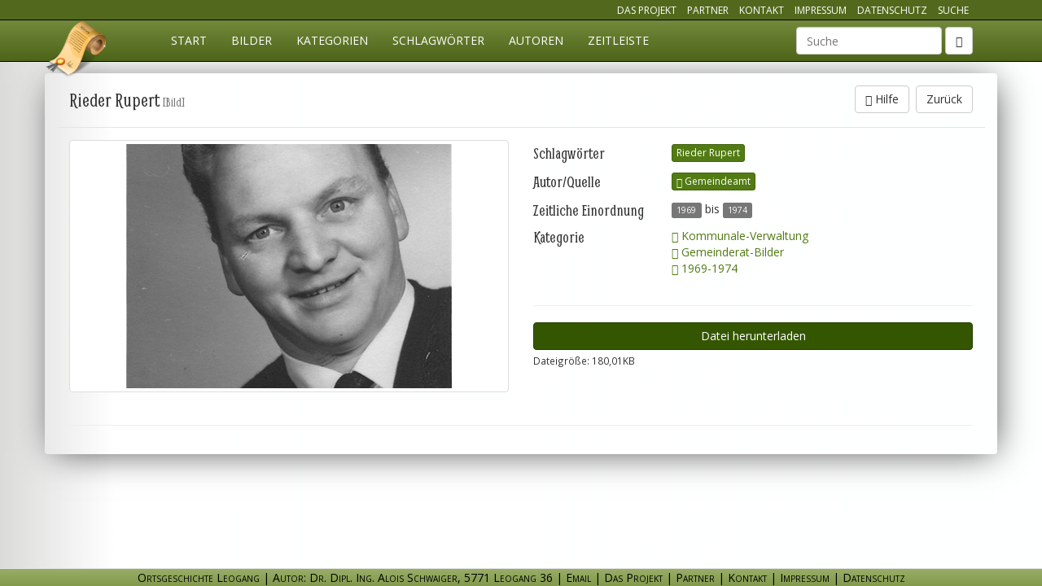

--- FILE ---
content_type: text/html; charset=utf-8
request_url: http://ortsgeschichte-leogang.at/og/kommunale-verwaltung/gemeinderat-bilder/1969-1974/datei-12617/
body_size: 3131
content:
<!DOCTYPE html>
<html lang="de">
<head>
    <meta charset="utf-8">
    <title>Gemeindeamt_Rieder-Rupert_1969-1974.jpg - Ortsgeschichte Leogang</title>
    <meta name="description" content="" />
    <meta name="viewport" content="width=device-width, initial-scale=1.0" />
    <meta name="author" content="Ortsgeschichte Datenbank, Alois Schwaiger">
    <meta name="robots" content="index, follow">
    <link rel="stylesheet" type="text/css" href="/site/assets/aiom/css_fb6b1ae248a0a6c93a2225a4bdc13250.css">
    <link rel="stylesheet" href="/site/templates/css/main.css?reload=2017-03-01" media="all"/>
    <!--[if lt IE 9]>
    <script src="https://oss.maxcdn.com/libs/html5shiv/3.7.0/html5shiv.js"></script>
    <script src="https://oss.maxcdn.com/libs/respond.js/1.4.2/respond.min.js"></script>
    <![endif]-->
</head>
<body class="page-datei-12617">
<nav class="navbar navbar-inverse navbar-fixed-top" id="mainmenu" role="navigation">
    <div id="topNavigation" class="hidden-xs">
        <div class="container">
            <ul class="list-inline pull-right">
                <li><a href="/projekt/" class="">Das Projekt</a></li>
                <li><a href="/partner/" class="">Partner</a></li>
                <li><a href="/kontakt/" class="">Kontakt</a></li>
                <li><a href="/impressum/" class="">Impressum</a></li>
                <li><a href="/datenschutz/" class="">Datenschutz</a></li>
                <li><a href="/suche/" class="">Suche</a></li>
            </ul>
        </div>
    </div>
    <div class="container">
        <div class="navbar-header">
            <button type="button" class="navbar-toggle" data-toggle="collapse" data-target="#og-main-navbar">
                <span class="sr-only">Navigation einblenden</span>
                <span class="icon-bar"></span>
                <span class="icon-bar"></span>
                <span class="icon-bar"></span>
            </button>
            <a class="navbar-brand" href="/" title="Ortgeschichte Leogang">Ortsgeschichte Leogang</a>
        </div>
        <div class="collapse navbar-collapse" id="og-main-navbar">
            <ul class="nav navbar-nav"><li class="page_home" ><a href="/">Start</a></li><li><a href="/bilder/" title="Visuelle Suche mittels Bildern">Bilder</a></li><li><a href="/og/" title="Suche mittels Kategorien">Kategorien</a></li><li><a href="/schlagwoerter/anfangsbuchstabe/a/" title="Übersicht aller Schlagwörter">Schlagwörter</a></li><li><a href="/autoren/anfangsbuchstabe/a/" title="Übersicht aller Autoren">Autoren</a></li><li><a href="/zeitleiste/" title="Chronologische Auflistung">Zeitleiste</a></li></li></ul>                            <form class="navbar-form navbar-right hidden-xs" role="search" method="get" enctype="application/x-www-form-urlencoded" action="/suche/">
                    <div class="form-group">
                        <label class="control-label sr-only" for="ogSuchbegriff">Suchbegriff</label>
                        <input type="text" name="ogSuchbegriff" id="ogSuchbegriff" class="form-control" value="" placeholder="Suche" data-direct="1">
                    </div>
                    <button type="submit" class="btn btn-default"><span class="glyphicon glyphicon-search"></span></button>
                </form>
                <ul class="nav navbar-nav navbar-right visible-xs">
                    <li><a href="/projekt/" class="">Das Projekt</a></li>
                    <li><a href="/partner/" class="">Partner</a></li>
                    <li><a href="/kontakt/" class="">Kontakt</a></li>
                    <li><a href="/impressum/" class="">Impressum</a></li>
                    <li><a href="/suche/" class=""><i class="glyphicon glyphicon-search"></i> zur Suche</a></li>
                </ul>
                    </div><!-- /.navbar-collapse -->
    </div><!-- /.container-fluid -->
</nav>

			
<div class="container ajaxAsHtml">
    <div class="modalAjaxContent detailDatei" itemscope itemtype="http://schema.org/CreativeWork">
        <div class="modal-header">
            <!-- CLOSE -->
            <button type="button" class="close onlyAjax" data-dismiss="modal" aria-hidden="true">&times;</button>
            <a href="/og/kommunale-verwaltung/gemeinderat-bilder/1969-1974/" class="btn btn-default notOnAjax pull-right">Zurück</a>
                            <button type="button" data-toggle="collapse" class="btn btn-default pull-right hilfeButton" data-target="#collapseInfoDatei_12617"><span class="glyphicon glyphicon-info-sign"></span> Hilfe</button>
                        <!-- TITLE -->
            <h2 class="modal-title" itemprop="name">Rieder Rupert <small>[Bild]</small></h2>
            <!-- HILFE -->
                            <div class="detailInfoContainer collapse" id="collapseInfoDatei_12617">
                    <div class="panel panel-default detailInfo">
                        <div class="panel-heading"><span class="glyphicon glyphicon-info-sign"></span> <strong>Hilfe</strong></div>
                            <div class="panel-body">
                                <ul><li>
	<p>Anklicken eines Bildes/Textdokumentes bringt es in <strong>Großdarstellung</strong>.</p>
	</li>
	<li>
	<p>Mit <strong>Datei im Browser ansehen</strong> können<strong> Textdokumente</strong> mit dem (Pdf-)Browser angesehen werden, der auf Ihrem PC-installiert ist (z.B. Adobe-Reader). Mit diesem können sie das Dokument drucken und speichern.</p>
	</li>
	<li>
	<p><strong>Datei herunter laden </strong>überträgt Text- oder Bild-Dateien in Ihren Download-Datenbestand.<br />
	(Bilder werden in Bildschirmauflösung herunter geladen und können so gedruckt werden.)</p>
	</li>
	<li>
	<p>Anklicken eines angezeigten <strong>Schlagworts</strong><br />
	oder <strong>Autors/Quelle</strong> bringt alle Dokumente mit diesem Index-Begriff.</p>
	</li>
	<li>
	<p><strong>Kategorie</strong> zeigt die Kategorien-Hierarchie der Einordnung des Dokumentes.<br />
	Das Anklicken einer dieser Kategorien<strong> </strong>zeigt die betreffende Kategorie im Kategorien-Menü zur weiteren Auswahl.</p>
	</li>
</ul>                                <button type="button" data-toggle="collapse" class="btn btn-default hilfeButton" data-target="#collapseInfoDatei_12617"><span class="glyphicon glyphicon-remove"></span> Hilfe schliessen</button>
                            </div>
                    </div>
                </div>
                    </div>
        <div class="modal-body">
            <div class="row">
                <div class="col-md-6">
                                    <div class="thumbnail">
                                                        <a href="/site/assets/og-preview/57ab4221352b3062c87d2a429fd50b8bfc7cae7e_big.jpg" title="Bild grösser anzeigen" itemprop="image" class="fresco" target="_blank"><img src="/site/assets/og-preview/57ab4221352b3062c87d2a429fd50b8bfc7cae7e_small.jpg" class="img-responsive" itemprop="thumbnailUrl" alt="Datei-Vorschaubild - Gemeindeamt_Rieder-Rupert_1969-1974.jpg"/></a>
                                            </div>
                                                    </div>
                <div class="col-md-6 dateiInfos">
                    <h3>Schlagwörter</h3>
                    <div class="dateiInfoContent">
                                                    <a href="/schlagwoerter/rieder-rupert/" class="btn btn-xs btn-primary" title="weitere Dateien mit Schlagwort: Rieder Rupert">Rieder Rupert</a>
                                            </div>

                                        <h3>Autor/Quelle</h3>
                    <div class="dateiInfoContent" itemprop="author" itemscope itemtype="http://schema.org/Organization">
                                                    <a itemprop="sameAs" href="/autoren/gemeindeamt/" class="btn btn-xs btn-primary" title="weitere Dateien von Autor: Gemeindeamt"><span class="glyphicon glyphicon-user"></span> Gemeindeamt</a>
                                            </div>
                    
                                        <h3>Zeitliche Einordnung</h3>
                    <div class="dateiInfoContent">
                        <span class="label label-default"><time itemprop="dateCreated" datetime="1969">1969</time></span> bis <span class="label label-default">1974</span>                    </div>
                    
                    <h3>Kategorie</h3>
                    <div class="dateiInfoContent">
                        <ul class="list-unstyled">
                                                            <li><a href="/og/kommunale-verwaltung/"
                                       title="springe zur Kategorie Kommunale-Verwaltung"><span
                                            class="glyphicon glyphicon-share-alt"></span> Kommunale-Verwaltung</a></li>
                                                            <li><a href="/og/kommunale-verwaltung/gemeinderat-bilder/"
                                       title="springe zur Kategorie Gemeinderat-Bilder"><span
                                            class="glyphicon glyphicon-share-alt"></span> Gemeinderat-Bilder</a></li>
                                                            <li><a href="/og/kommunale-verwaltung/gemeinderat-bilder/1969-1974/"
                                       title="springe zur Kategorie 1969-1974"><span
                                            class="glyphicon glyphicon-share-alt"></span> 1969-1974</a></li>
                                                    </ul>
                    </div>
                    <div class="clearfix"></div>
                    <hr />
                                                                <a href="/og/kommunale-verwaltung/gemeinderat-bilder/1969-1974/datei-12617/?download" class="btn btn-success btn-download" title="Datei herunterladen" itemprop="url">Datei herunterladen</a>
                                                            <p><small>Dateigröße: 180,01KB</small></p>
                                        <meta itemprop="keywords" content="Rieder Rupert" />
                    <meta itemprop="genre" content="Geschichtsarchiv" />
                    <meta itemprop="publisher" itemscope itemtype="http://schema.org/Organization" itemref="organizationData" />
                </div>
            </div>
            <div class="row">
                <div class="col-md-12">
                    <hr />
                                    </div>
            </div>
        </div>
    </div>
</div>


<div class="footer navbar-fixed-bottom modal-footer" id="organizationData" itemscope itemtype="http://schema.org/Organization">
    <span itemprop="name">Ortsgeschichte Leogang</span> | <span itemprop="description">Autor: Dr. Dipl. Ing. Alois Schwaiger</span>, <span itemprop="address">5771 Leogang 36</span><span class="hidden-xs"> |</span> <a href="mailto:info@ortsgeschichte-leogang.at" class="maillink" title="Email">Email</a> |
    <a href="/projekt/" class="">Das Projekt</a> |
    <a href="/partner/" class="">Partner</a> |
    <a href="/kontakt/" class="" itemprop="url">Kontakt</a> |
    <a href="/impressum/" class="">Impressum</a> | 
    <a href="/datenschutz/" class="">Datenschutz</a></div>


<script src="/site/assets/aiom/js_016eeb052791a9957cae238ebdc3d242.js"></script>
<script src="/site/templates/jscripts/main.js?reload=2016-05-17"></script>
<script>
    $(document).ready(function() {
        sendOgView(12617);
    });
</script>
</body>
</html>